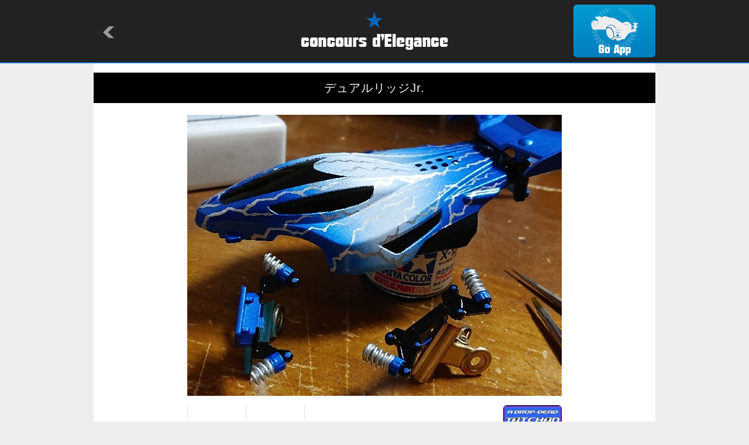

--- FILE ---
content_type: text/html
request_url: http://mini4wd.club/parts.html?id=43049
body_size: 1976
content:

<!-- ＰＡＲＴＳ -->
<!DOCTYPE html>
<html lang="ja">
<head>
<meta charset="utf-8">
<title>concours d'Elegance/PARTS</title>
<meta name="keywords" content="concours d'Elegance,drive model" />
<meta name="description" content="concours d'Elegance is application showing the drive model which people of the world made." />
<meta name="viewport" content="width=device-width,initial-scale=1" />
<meta name="format-detection" content="telephone=no" />
<meta property="og:title" content="&#12487;&#12517;&#12450;&#12523;&#12522;&#12483;&#12472;Jr." />
<meta property="og:type" content="website" />
<meta property="og:url" content="http://condele.club/parts.html?id=43049" />
<meta property="og:locale" content="ja_JP" />
<meta property="og:image" content="http://img.condele.club/Image/813462.jpg" />
<meta property="og:site_name" content="concours d'Elegance" />
<meta property="og:description" content="&#28961;&#20107;&#22615;&#35013;&#12364;&#23436;&#20102;!!
&#12392;&#12426;&#12354;&#12360;&#12378;&#19968;&#26217;&#12375;&#12387;&#12363;&#12426;&#20094;&#29157;&#12373;&#12379;&#12414;&#12377;(&#31505;)
&#12469;&#12473;&#12506;&#12531;&#12471;&#12519;&#12531;&#37096;&#20998;&#12430;TRF&#12480;&#12531;&#12497;&#12540;&#12434;&#30495;&#20284;&#12390;&#22615;&#35013;&#12375;&#12414;&#12375;&#12383;(^_^)" />
<link rel="shortcut icon" type="image/png" href="./image/favicon.ico" />
<link rel="stylesheet" href="./common/style.css" />
<link rel="stylesheet" media="all" type="text/css" href="./common/smart.css" />
<script src="https://ajax.googleapis.com/ajax/libs/jquery/1.8/jquery.min.js"></script>
<script src="./common/master.js"></script>
</head>


<body>
<a id="top"></a>

	<div id="header">
		<div>
			<h1><a href="/"><img src="./image/logo.png" alt="concours d'Elegance" /></a></h1>
			<p id="return"><a href="javascript:history.back()"><img src="./image/return.png" alt=""></a></p>
			<p id="app"><a href="condele://?p=43049"><img src="./image/app.png" alt="Go App"></a></p>
	</div>
	</div><!-- /#header -->

	<div id="container">
		<div id="detail">
			<h2>&#12487;&#12517;&#12450;&#12523;&#12522;&#12483;&#12472;Jr.</h2>
			<div id="photo">
				<p><img src="http://img.condele.club/Image/813462.jpg" alt="&#12487;&#12517;&#12450;&#12523;&#12522;&#12483;&#12472;Jr." /></p>
			</div><!-- /#photo -->
			<div id="textarea">
				<ul>
					<li class="view">1139</li>
					<li class="cool">7</li>
					<li class="name"><a href="owner.html?id=73745">&#9734;&#12383;&#12387;&#12385;&#12419;&#12435;&#9734;</a></li>
					<li class="userphoto"><a href="owner.html?id=73745"><img src="http://img.condele.club/Image/748438.jpg?w=120&h=120&ob=CM" alt="&#9734;&#12383;&#12387;&#12385;&#12419;&#12435;&#9734;"></a></li>
				</ul>
				<p class="parts">This parts is registered in<span>2</span>people</p>
				<p>&#28961;&#20107;&#22615;&#35013;&#12364;&#23436;&#20102;!!
&#12392;&#12426;&#12354;&#12360;&#12378;&#19968;&#26217;&#12375;&#12387;&#12363;&#12426;&#20094;&#29157;&#12373;&#12379;&#12414;&#12377;(&#31505;)
&#12469;&#12473;&#12506;&#12531;&#12471;&#12519;&#12531;&#37096;&#20998;&#12430;TRF&#12480;&#12531;&#12497;&#12540;&#12434;&#30495;&#20284;&#12390;&#22615;&#35013;&#12375;&#12414;&#12375;&#12383;(^_^)</p>
				<p class="date">2021/06/06 01:25:38</p>
			</div><!-- /#textarea -->

			<div id="parts">
				<h3><img src="./image/detail_machine.png" alt="MACHINE"></h3>
				<ul>
					
					<li><a href="machine.html?id=128057"><img src="http://img.condele.club/Image/814173.jpg?w=240&h=180&ob=CM" alt="&#12487;&#12517;&#12450;&#12523;&#12522;&#12483;&#12472;Jr.(&#12473;&#12479;&#12531;&#12480;&#12540;&#12489;&#12479;&#12452;&#12503;)" /></a></li>
					
				</ul>
				
			</div><!-- /#parts -->

			<div id="tag">
				<h3><img src="./image/detail_tag.png" alt="TAG"></h3>
				<ul>
					
					<li><a href="tag_parts.html?tag=B%2DMAX">B-MAX</a></li>
					
					<li><a href="tag_parts.html?tag=%E3%83%87%E3%83%A5%E3%82%A2%E3%83%AB%E3%83%AA%E3%83%83%E3%82%B8Jr%2E">&#12487;&#12517;&#12450;&#12523;&#12522;&#12483;&#12472;Jr.</a></li>
					
					<li><a href="tag_parts.html?tag=%E7%A8%B2%E5%A6%BB%E3%82%AB%E3%83%A9%E3%83%BC">&#31282;&#22971;&#12459;&#12521;&#12540;</a></li>
					
					<li><a href="tag_parts.html?tag=%E3%82%B0%E3%83%A9%E3%83%87%E3%83%BC%E3%82%B7%E3%83%A7%E3%83%B3%E5%A1%97%E8%A3%85">&#12464;&#12521;&#12487;&#12540;&#12471;&#12519;&#12531;&#22615;&#35013;</a></li>
					
					<li><a href="tag_parts.html?tag=%E3%83%97%E3%83%A9%E3%83%9C%E3%83%87%E3%82%A3">&#12503;&#12521;&#12508;&#12487;&#12451;</a></li>
					
				</ul>
			</div><!-- /#tag -->

			<div id="comment">
				<h3><img src="./image/detail_comment.png" alt="COMMENT"></h3>
				
				
				
			</div><!-- /#comment -->

			<div class="pagetop">
				<p><a href="#top"><img src="./image/pagetop.png" alt="pagetop" /></a></p>
			</div><!-- /.pagetop -->

		</div><!-- /#detail -->
	</div><!-- /#container-->

	<div id="footer">
		<p>&copy;Natural Style Co, Ltd.</p>
	</div><!-- /#footer -->

</body>
</html>
